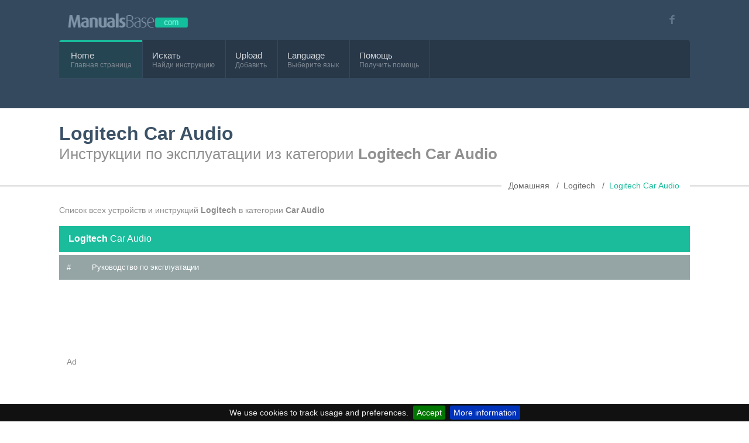

--- FILE ---
content_type: text/html; charset=utf-8
request_url: https://www.manualsbase.com/ru/manuals/3596/33/logitech/car_stereo_system/
body_size: 3021
content:



<!DOCTYPE html>
<!--[if IE 8 ]> <html lang="en" class="ie8"> <![endif]-->
<!--[if IE 9 ]> <html lang="en" class="ie9"> <![endif]-->
<!--[if (gt IE 9)|!(IE)]><!-->
<html lang="ru">
<!--<![endif]-->


<head>
    <meta charset="utf-8" />
    <meta name="format-detection" content="telephone=no" />
    <meta name="viewport" content="width=device-width, initial-scale=1, maximum-scale=5">

    <title>Инструкции по эксплуатации из категории Logitech Car Audio - ManualsBase.com - Реши свою проблему</title>

    <link rel="canonical" href="https://www.manualsbase.com/ru/manuals/3596/33/logitech/car_stereo_system/" />
    <link rel="alternate" hreflang="en" href="https://www.manualsbase.com/manuals/3596/33/logitech/car_stereo_system/" />
    <link rel="alternate" hreflang="fr" href="https://www.manualsbase.com/fr/manuals/3596/33/logitech/car_stereo_system/" />
    <link rel="alternate" hreflang="de" href="https://www.manualsbase.com/de/manuals/3596/33/logitech/car_stereo_system/" />
    <link rel="alternate" hreflang="ja" href="https://www.manualsbase.com/ja/manuals/3596/33/logitech/car_stereo_system/" />
    <link rel="alternate" hreflang="ru" href="https://www.manualsbase.com/ru/manuals/3596/33/logitech/car_stereo_system/" />
    <link rel="alternate" hreflang="es" href="https://www.manualsbase.com/es/manuals/3596/33/logitech/car_stereo_system/" />
    <link rel="alternate" hreflang="pt" href="https://www.manualsbase.com/pt/manuals/3596/33/logitech/car_stereo_system/" />
    <link rel="alternate" hreflang="pl" href="https://www.manualsbase.com/pl/manuals/3596/33/logitech/car_stereo_system/" />
    <link rel="alternate" hreflang="ar" href="https://www.manualsbase.com/ar/manuals/3596/33/logitech/car_stereo_system/" />
    <link rel="alternate" hreflang="x-default" href="https://www.manualsbase.com/manuals/3596/33/logitech/car_stereo_system/" />

    <meta name="description" content=". Интернет-база инструкций по эксплуатации">

    

    <meta name="yandex-verification" content="5117b10dfeb87417" />
    <meta property="og:image" content="https://www.manualsbase.com/Content/images/logo-fb.png" />
    <meta property="og:title" content="Инструкции по эксплуатации из категории Logitech Car Audio" />
    <meta property="og:url" content="https://www.manualsbase.com/ru/manuals/3596/33/logitech/car_stereo_system/" />

    <!-- ////////////////////////////////// -->
    <!-- //     Retina Bookmark Icon     // -->
    <!-- ////////////////////////////////// -->
    <link rel="apple-touch-icon-precomposed" href="https://www.manualsbase.com/Content/images/apple-icon.png" />

    
    <link href="/bundles/styles?v=E_77DKOqP1OemUtQIJKZ7US3gDL-EJNlLJt_TZiXydU1" rel="stylesheet"/>


    <!-- ////////////////////////////////// -->
    <!-- //     Google Webfont Files Preload    // -->
    <!-- ////////////////////////////////// -->
    

    <!-- ////////////////////////////////// -->
    <!-- //        Favicon Files         // -->
    <!-- ////////////////////////////////// -->
    <link rel="shortcut icon" href="/Content/lib/images/favicon.ico" />

    
</head>



<body >

<!-- header start here -->
<header>
    <!-- top info start here -->
    <div id="top-info">
        <div class="row" style="margin-top: -15px">
            <div class="twelve column">
                <!-- logo start here -->
                <div id="logo">
                    <a href="/ru/">
                        <img src="/Content/lib/images/logo.png" alt="ManualsBase" class="retina"/>
                    </a>
                </div>
                <!-- logo end here -->
                <div id="top-socials">
                    <ul>
                        <li class="facebook-color"><a aria-label="Visit our facebook page" href="https://www.facebook.com/manualsbase"><i class="social-facebook"></i></a></li>
                    </ul>
                </div>

            </div>
        </div>
    </div>
    <!-- top info end here -->

    <div id="mainmenu-wrapper">
        
<div class="menu">
    <div class="left-menu">
        <nav id="mainmenu">
            <ul id="menu">
                <li class="selected">
                    <a href="/ru/">Home</a><span class="desc-menu">Главная страница</span>
                </li>
                <li><a href="/ru/manual/search/">Искать</a><span class="desc-menu">Найди инструкцию</span></li>
                <li>
                    <a href="/ru/manual/upload/">Upload</a><span class="desc-menu">Добавить</span>
                </li>

                <li class="dropdown">
                    <a>Language</a><span class="desc-menu">Выберите язык</span>
                    <ul>
                            <li><a href="https://www.manualsbase.com/manuals/3596/33/logitech/car_stereo_system/">English</a></li>
    <li><a href="https://www.manualsbase.com/fr/manuals/3596/33/logitech/car_stereo_system/">Fran&#231;ais</a></li>
    <li><a href="https://www.manualsbase.com/de/manuals/3596/33/logitech/car_stereo_system/">Deutsch</a></li>
    <li><a href="https://www.manualsbase.com/ja/manuals/3596/33/logitech/car_stereo_system/">日本語</a></li>
    <li><a href="https://www.manualsbase.com/ru/manuals/3596/33/logitech/car_stereo_system/">Русский</a></li>
    <li><a href="https://www.manualsbase.com/es/manuals/3596/33/logitech/car_stereo_system/">Espa&#241;ol</a></li>
    <li><a href="https://www.manualsbase.com/pt/manuals/3596/33/logitech/car_stereo_system/">Portugu&#234;s</a></li>
    <li><a href="https://www.manualsbase.com/pl/manuals/3596/33/logitech/car_stereo_system/">Polski</a></li>
    <li><a href="https://www.manualsbase.com/ar/manuals/3596/33/logitech/car_stereo_system/">العربية</a></li>

                    </ul>
                </li>

                <li class="dropdown">
                    <a href="/ru/contact/contactwithus/">Помощь</a><span class="desc-menu">Получить помощь</span>
                    <ul>
                        <li><a href="/ru/home/faq/">FAQ</a></li>
                        <li><a href="/ru/contact/contactwithus/">Контактный формуляр</a></li>
                        <li><a href="/ru/contact/requestmanual/">Запросить добавление инструкции</a></li>
                    </ul>
                </li>
            </ul>
        </nav>
    </div>
    
</div>

    </div>

</header>
<!-- header end here -->
<!-- content section start here -->

<section id="pagetitle-container">
    <div class="row">
        <div class="twelve column">
            <h1>Logitech Car Audio</h1>
            <h2>Инструкции по эксплуатации из категории <strong>Logitech Car Audio</strong></h2>
        </div>
        <div class="twelve column breadcrumb" itemscope itemtype="https://schema.org/BreadcrumbList">
            <ul>
                <li itemprop="itemListElement" itemscope
                    itemtype="https://schema.org/ListItem">
                    <a itemprop="item" href="/ru/"><span itemprop="name"> Домашняя</span></a>
                    <meta itemprop="position" content="1" />
                </li>
                <li itemprop="itemListElement" itemscope
                    itemtype="https://schema.org/ListItem">
                    <a itemprop="item" href="/ru/brand/details/3596/logitech/"><span itemprop="name">Logitech</span></a>
                    <meta itemprop="position" content="2" />
                </li>
                <li itemprop="itemListElement" itemscope
                    itemtype="https://schema.org/ListItem" class="current-page">
                    <a itemprop="item" href="/ru/manuals/3596/33/logitech/car_stereo_system/"><span itemprop="name">Logitech Car Audio</span></a>
                    <meta itemprop="position" content="3" />
                </li>
            </ul>
        </div>
    </div>
</section>

<section id="content-wrapper">
    <div class="row">
        <div class="twelve column">
            <p style="margin-top: 10px;">Список всех устройств и инструкций <strong>Logitech</strong> в категории <strong>Car Audio</strong></p>
            <div class="contentheader"><strong>Logitech</strong> Car Audio </div>
            <table class="table-grey">
                <thead>
                    <tr>
                        <th>#</th>
                        <th>Руководство по эксплуатации</th>
                        
                    </tr>
                </thead>
                <tbody>
                        <tr class="odd">
                            <td style="vertical-align: middle;">Ad</td>
                            <td colspan="2" style="padding: 0; overflow: hidden">
                                <script async src="https://pagead2.googlesyndication.com/pagead/js/adsbygoogle.js"></script>
                                <!-- ManualsBase - category -->
                                <ins class="adsbygoogle"
                                     style="display: block"
                                     data-ad-client="ca-pub-1813020120116748"
                                     data-ad-slot="3305384317"
                                     data-ad-format="auto"
                                     data-full-width-responsive="true"></ins>
                                <script>
                                    (adsbygoogle = window.adsbygoogle || []).push({});
                                </script>
                            </td>
                        </tr>


                        <tr >
                            <td style="width: 1%">1</td>
                            <td><a href="/ru/manual/49225/car_stereo_system/logitech/cordless_desktop_mx_5000_laser/"><strong>Logitech CORDLESS DESKTOP MX 5000 LASER Руководство по эксплуатации</strong></a></td>
                            
                        </tr>
                </tbody>
            </table>
        </div>
    </div>
</section>



<!-- content section end here -->
<!-- footer start here -->
<footer>
    <div class="row">
        <div class="nine column">
            <h6>Контактная информация</h6>
            <ul class="footer-address no-bullet">
                <li class="email">contact -@- manualsbase.com</li>
            </ul>

            <ul class="footer-link no-bullet">
                <li><a href="/ru/contact/contactwithus/">Контактный формуляр</a></li>
                <li><a href="/ru/home/faq/">FAQ</a></li>
                <li><a href="/ru/contact/requestmanual/">Запросить добавление инструкции</a></li>
                <li><a href="/ru/home/dcma/">DCMA Policy</a></li>
            </ul>
        </div>

        <div class="three column">
            <img height="125" width="16" src="/Content/lib/images/logo-small.png" alt="ManualsBase logo small" class="footer-logo retina"/>
            <p>Интернет-база инструкций по эксплуатации</p>
            <p>&copy; 2026 by ManualsBase.com. All Rights Reserved. </p>
        </div>
    </div>
</footer>

    <script async src="https://pagead2.googlesyndication.com/pagead/js/adsbygoogle.js?client=ca-pub-1813020120116748"
            crossorigin="anonymous"></script>


<!-- ////////////////////////////////// -->
<!-- //      Javascript Files        // -->
<!-- ////////////////////////////////// -->
<script src="/Scripts/jquery_1.7.2.min.js"></script>
<script src="/Scripts/jquery.unobtrusive-ajax.min.js"></script>
<script src="/Scripts/jquery.validate.min.js"></script>
<script src="/Scripts/jquery.validate.unobtrusive.min.js"></script>
<script src="/Content/lib/js/modernizr.min.js"></script>
<script src="/Content/lib/js/superfish.min.js"></script> 

<script src="/Content/lib/js/jquery.fancybox.js?v=2.0.6"></script>
<script src="/Content/lib/js/jquery.fancybox-media.js?v=1.0.3"></script>
<script src="/Content/lib/js/jquery.donutchart.min.js"></script>
<script src="/Content/lib/js/jquery.themepunch.plugins.min.js"></script> 

<script src="/Content/lib/js/jflickrfeed.min.js"></script>
<script src="/Content/lib/js/theme-functions.js"></script>
<script src="/Content/js/jquery.cookiebar.js"></script>

<!-- Google tag (gtag.js) -->
<script async src="https://www.googletagmanager.com/gtag/js?id=G-P1PNG8BPF0"></script>
<script>
        window.dataLayer = window.dataLayer || [];
        function gtag() { dataLayer.push(arguments); }
        gtag('js', new Date());

        gtag('config', 'G-P1PNG8BPF0');
    </script>

<script>$('#noscript').remove();</script>







<script type="text/javascript">
        $(document).ready(function () {
            $.cookieBar({
            });
        });
    </script>


</body>
</html>



--- FILE ---
content_type: text/html; charset=utf-8
request_url: https://www.google.com/recaptcha/api2/aframe
body_size: 249
content:
<!DOCTYPE HTML><html><head><meta http-equiv="content-type" content="text/html; charset=UTF-8"></head><body><script nonce="yczd_Z9J6gx87EJ7E56reQ">/** Anti-fraud and anti-abuse applications only. See google.com/recaptcha */ try{var clients={'sodar':'https://pagead2.googlesyndication.com/pagead/sodar?'};window.addEventListener("message",function(a){try{if(a.source===window.parent){var b=JSON.parse(a.data);var c=clients[b['id']];if(c){var d=document.createElement('img');d.src=c+b['params']+'&rc='+(localStorage.getItem("rc::a")?sessionStorage.getItem("rc::b"):"");window.document.body.appendChild(d);sessionStorage.setItem("rc::e",parseInt(sessionStorage.getItem("rc::e")||0)+1);localStorage.setItem("rc::h",'1769954937114');}}}catch(b){}});window.parent.postMessage("_grecaptcha_ready", "*");}catch(b){}</script></body></html>

--- FILE ---
content_type: application/javascript
request_url: https://www.manualsbase.com/Content/lib/js/theme-functions.js
body_size: 2821
content:
jQuery(document).ready(function($) {	
//Detect device
var isMobile = {
Android: function() {
  return navigator.userAgent.match(/Android/i);
},
BlackBerry: function() {
  return navigator.userAgent.match(/BlackBerry/i);
},
iOS: function() {
  return navigator.userAgent.match(/iPhone|iPad|iPod/i);
},
Opera: function() {
  return navigator.userAgent.match(/Opera Mini/i);
},
Windows: function() {
  return navigator.userAgent.match(/IEMobile/i);
},
any: function() {
  return (isMobile.Android() || isMobile.BlackBerry() || isMobile.iOS() || isMobile.Opera() || isMobile.Windows());
}
};	

if(isMobile) {
jQuery('.lightbox-item-overlay-content').hover(
  function(){
	  jQuery(this).stop().fadeTo(200,1);
  }, 
  function(){
	  jQuery(this).stop().fadeTo(200,0);
  }
  );
}	

//*** Mainmenu ***//
$("ul#menu").superfish();

//*** Tabs on Top Jquery ***//
$(".tab_content").hide();$("ul.tabs li:first").addClass("active").show();$(".tab_content:first").show();$("ul.tabs li").click(function(){$("ul.tabs li").removeClass("active");
$(this).addClass("active");$(".tab_content").hide();var activeTab=$(this).find("a").attr("href");$(activeTab).fadeIn();return false});


//*** Tabs on Bottom Jquery ***//
$(".tab_content-bottom").hide();$("ul.tabs-bottom li:first").addClass("active").show();$(".tab_content-bottom:first").show();$("ul.tabs-bottom li").click(function(){$("ul.tabs-bottom li").removeClass("active");
$(this).addClass("active");$(".tab_content-bottom").hide();var activeTab=$(this).find("a").attr("href");$(activeTab).fadeIn();return false});	


//*** Tabs on Left Jquery ***//
$(".tab_content-left").hide();$("ul.tabs-left li:first").addClass("active").show();$(".tab_content-left:first").show();$("ul.tabs-left li").click(function(){$("ul.tabs-left li").removeClass("active");
$(this).addClass("active");$(".tab_content-left").hide();var activeTab=$(this).find("a").attr("href");$(activeTab).fadeIn();return false});


//*** Tabs on Right Jquery ***//
$(".tab_content-right").hide();$("ul.tabs-right li:first").addClass("active").show();$(".tab_content-right:first").show();$("ul.tabs-right li").click(function(){$("ul.tabs-right li").removeClass("active");
$(this).addClass("active");$(".tab_content-right").hide();var activeTab=$(this).find("a").attr("href");$(activeTab).fadeIn();return false});	


//*** Fancybox Jquery ***//
//$(".fancybox").fancybox({padding:0,openEffect:'elastic',openSpeed:250,closeEffect:'elastic',closeSpeed:250,closeClick:false,helpers:{title:{type:'outside'},overlay:{css:{'background':'rgba(0,0,0,0.85)'}},media:{}}});
	
	
//*** TinyNav Jquery ***//
(function(a,i,g){a.fn.tinyNav=function(j){var b=a.extend({active:"selected",header:"",label:""},j);return this.each(function(){g++;var h=a(this),d="tinynav"+g,f=".l_"+d,e=a("<select/>").attr("id",d).addClass("tinynav "+d);if(h.is("ul,ol")){""!==b.header&&e.append(a("<option/>").text(b.header));var c="";h.addClass("l_"+d).find("a").each(function(){c+='<option value="'+a(this).attr("href")+'">';var b;for(b=0;b<a(this).parents("ul, ol").length-1;b++)c+="- ";c+=a(this).text()+"</option>"});e.append(c);
b.header||e.find(":eq("+a(f+" li").index(a(f+" li."+b.active))+")").attr("selected",!0);e.change(function(){i.location.href=a(this).val()});a(f).after(e);b.label&&e.before(a("<label/>").attr("for",d).addClass("tinynav_label "+d+"_label").append(b.label))}})}})(jQuery,this,0);
$('#menu').tinyNav({active: 'selected',header: 'Navigation'});	


//*** Search Panel ***//
$(".trigger").click(function(){$(".search-panel").toggle("fast");$(this).toggleClass("active");return false});


//*** Flickr Feed ***//
$('#flck-thumb').jflickrfeed({limit:9,qstrings:{id:'52617155@N08'},itemTemplate:'<div>'+'<a class="fancybox" href="{{image}}" data-fancybox-group="gallery" title="{{title}}">'+'<img src="{{image_s}}" alt="{{title}}" />'+'</a>'+'</div>'},function(data){$('#flck-thumb a').colorbox();});	


//*** Tooltip Jquery ***//
var targets=$('[class=tooltip]'),target=false,tooltip=false,title=false;targets.bind('mouseenter',function(){target=$(this);tip=target.attr('title');tooltip=$('<div id="tooltip"></div>');if(!tip||tip=='')return false;target.removeAttr('title');tooltip.css('opacity',0).html(tip).appendTo('body');var init_tooltip=function(){if($(window).width()<tooltip.outerWidth()*1.5)tooltip.css('max-width',$(window).width()/2);else tooltip.css('max-width',340);var pos_left=target.offset().left+(target.outerWidth()/2)-(tooltip.outerWidth()/2),pos_top=target.offset().top-tooltip.outerHeight()-20;if(pos_left<0){pos_left=target.offset().left+target.outerWidth()/2-20;tooltip.addClass('left')}else tooltip.removeClass('left');if(pos_left+tooltip.outerWidth()>$(window).width()){pos_left=target.offset().left-tooltip.outerWidth()+target.outerWidth()/2+20;tooltip.addClass('right')}else tooltip.removeClass('right');if(pos_top<0){var pos_top=target.offset().top+target.outerHeight();tooltip.addClass('top')}else tooltip.removeClass('top');tooltip.css({left:pos_left,top:pos_top}).animate({top:'+=10',opacity:1},50)};init_tooltip();$(window).resize(init_tooltip);var remove_tooltip=function(){tooltip.animate({top:'-=10',opacity:0},50,function(){$(this).remove()});target.attr('title',tip)};target.bind('mouseleave',remove_tooltip);tooltip.bind('click',remove_tooltip);});	


//*** To top Jquery ***//
(function($){$.fn.UItoTop=function(options){var defaults={text:'<i class="icon-chevron-up"></i>',min:200,inDelay:600,outDelay:400,containerID:'toTop',containerHoverID:'toTopHover',scrollSpeed:1200,easingType:'linear'},settings=$.extend(defaults,options),containerIDhash='#'+settings.containerID,containerHoverIDHash='#'+settings.containerHoverID;$('body').append('<a href="#" aria-label="Back to top" id="'+settings.containerID+'">'+settings.text+'</a>');$(containerIDhash).hide().on('click.UItoTop',function(){$('html, body').animate({scrollTop:0},settings.scrollSpeed,settings.easingType);$('#'+settings.containerHoverID,this).stop().animate({'opacity':0},settings.inDelay,settings.easingType);return false;}).prepend('<span id="'+settings.containerHoverID+'"></span>').hover(function(){$(containerHoverIDHash,this).stop().animate({'opacity':1},600,'linear');},function(){$(containerHoverIDHash,this).stop().animate({'opacity':0},700,'linear');});$(window).scroll(function(){var sd=$(window).scrollTop();if(typeof document.body.style.maxHeight==="undefined"){$(containerIDhash).css({'position':'absolute','top':sd+$(window).height()-50});}
if(sd>settings.min)
$(containerIDhash).fadeIn(settings.inDelay);else
$(containerIDhash).fadeOut(settings.Outdelay);});};})(jQuery);
$().UItoTop({ easingType: 'easeOutQuart' });	




$(document).ready(function() { 
$('.progress-bar').each(function() { 
var bar = $(this);
var percentage = $(this).attr('data-percent');

progress(percentage, bar);
});
});

//*** Circular Progress Bar Jquery ***//
$(function() {
$(".circular-bar").donutchart({'size': 150});
$(".circular-bar").donutchart("animate");

$(".circular-bar-green").donutchart({'size': 150, 'fgColor': '#1abc9c' });
$(".circular-bar-green").donutchart("animate");

$(".circular-bar-blue").donutchart({'size': 150, 'fgColor': '#3498db' });
$(".circular-bar-blue").donutchart("animate");

$(".circular-bar-orange").donutchart({'size': 150, 'fgColor': '#e67e22' });
$(".circular-bar-orange").donutchart("animate");

$(".circular-bar-red").donutchart({'size': 150, 'fgColor': '#e74c3c' });
$(".circular-bar-red").donutchart("animate");
});

//$('audio,video').mediaelementplayer();

});

//*** Progress Bar Jquery ***//
function progress(percent, element) {
    var progressBarWidth = percent * element.width() / 100;
    element.find('div').animate({ width: progressBarWidth }, 2000).html("<div class='progress-meter'>" + percent + "%&nbsp;</div>");
}